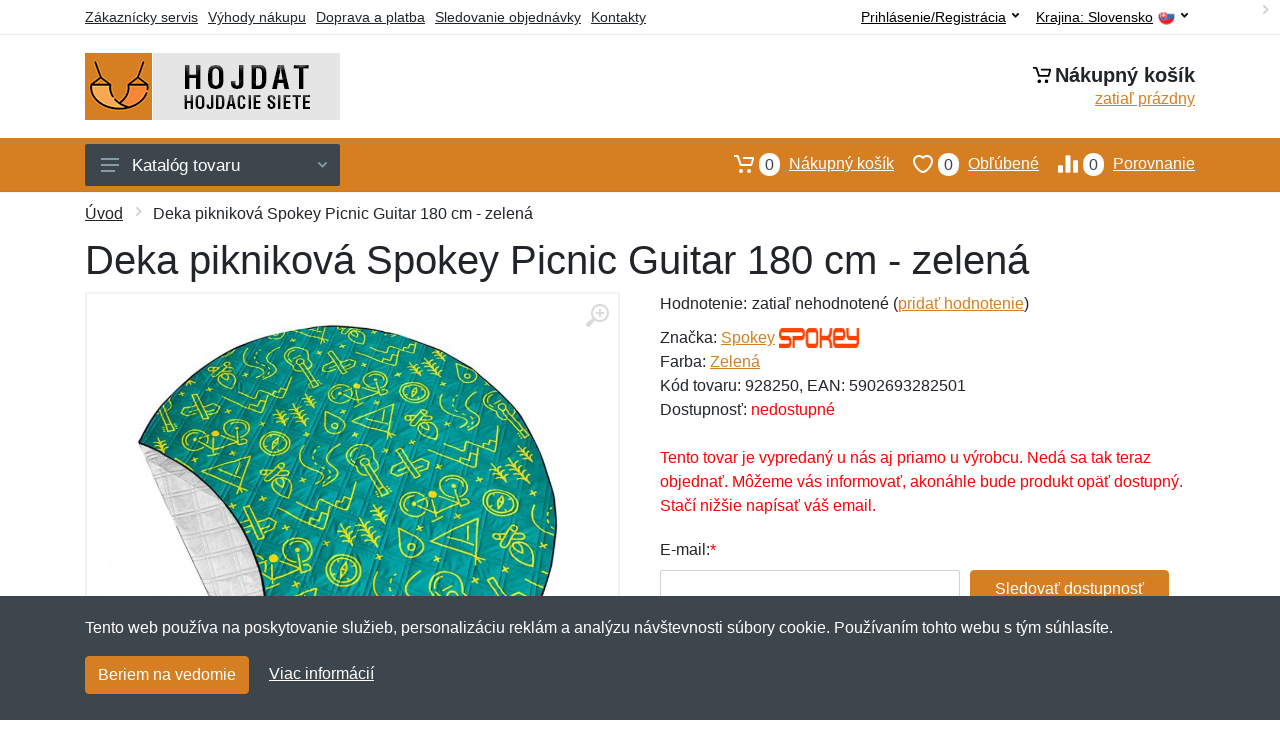

--- FILE ---
content_type: text/css
request_url: https://server.netiq.biz/engine/eshop2/themes/default/css/houpat.css?cache=55
body_size: 613
content:
a,
a.active,
a:hover,
button.active,
#toptitle .breadcrumb .item a:hover,
.indicator a:focus,
#header #topbar a.active,
#header #topbar button:focus,
#header #topbar button:hover,
#filters .filter-categories__list a:hover,
#filters .filter-categories__item a.now,
#filters .filter-categories-alt__list a:hover,
#menu .departments__submenu .menu-links a:hover,
#menu .menu-level1 > .menu-link > a:hover{color:#d67f22;}
#mobileheader .mobile-panel,
#filters .filter-list a.checked .input-checkbox,
.nav-panel,
#main .pagination ul li.active a,
.totop__button,
#content .filters-button-counter,
.input-radio__input:checked ~ .input-radio__circle,
#main .block-header .block-header__arrow:hover,#filters .input-checkinput:checked ~ .input-checkbox,
#filters .noUi-connect,
#filters .noUi-horizontal .noUi-handle,
#main .block-header .block-header__arrow:hover{background:#d67f22 !important;}
#content .layout-switcher__button--active,
#content .layout-switcher__button--active:hover{border-color:#d67f22;background:#d67f22;}
.btn-primary,
.btn-primary.disabled,
.btn-primary:disabled{border-color:#d67f22;background:#d67f22;}
.search--location--header .search__input:hover ~ .search__button:hover,
.search--location--header .search__input:focus ~ .search__button:hover,
.search--location--header .search__button:hover, .search--location--header .search__button:focus{fill: #d67f22;}
.search--location--header .search__input:focus ~ .search__border{-webkit-box-shadow: 0 0 0 2px #d67f22 inset;box-shadow: 0 0 0 2px #d67f22 inset;}
#product .product-tabs__item--active,
#product .product-tabs__item--active:hover{border-bottom-color: #d67f22;}
#product a.incolor:hover{border:2px solid #d67f22;}
.account-nav li.active a{border-left: 2px solid #d67f22 !important;}
#product .product-gallery__carousel-item--active{-webkit-box-shadow: 0 0 0 2px #d67f22 inset;box-shadow: 0 0 0 2px #d67f22 inset;}
#footer{border-top:3px solid #d67f22;}
